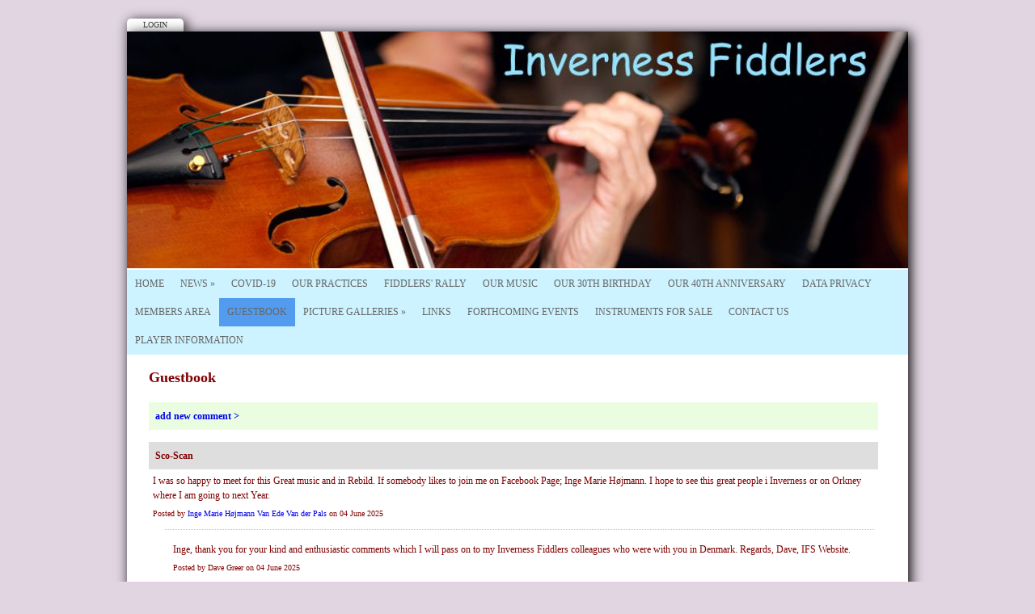

--- FILE ---
content_type: text/html; Charset=UTF-8
request_url: https://www.invernessfiddlers.org/guestbook.asp
body_size: 5180
content:

<!-- INCLUDE FILE="S_adstat.asp" -->

<!DOCTYPE html>
<html lang="en">

<head>
<meta charset="utf-8">
<link rel="canonical" href="https://www.invernessfiddlers.org/guestbook.asp">
<meta name="geo.position" content="57.4739198759609;-4.22698974609375">
<title>Inverness Fiddlers | Guestbook</title>
<link href="https://s3-eu-west-1.amazonaws.com/s3.spanglefish.com/animicon.gif" rel="icon" type="image/gif">
<link href="rssnews.asp" rel="alternate" type="application/rss+xml" title="Inverness Fiddlers | News">


<script src="//ajax.googleapis.com/ajax/libs/jquery/1.8.2/jquery.min.js"></script>
<script src="//ajax.googleapis.com/ajax/libs/jqueryui/1.8.13/jquery-ui.min.js"></script>
<link href="//ajax.googleapis.com/ajax/libs/jqueryui/1.7.0/themes/cupertino/jquery-ui.css" rel="stylesheet">

<script src="https://s3-eu-west-1.amazonaws.com/s3.spanglefish.com/2/js/superfish.js"></script>
<script src="https://s3-eu-west-1.amazonaws.com/s3.spanglefish.com/2/js/hoverIntent.js"></script>


<script src="https://s3-eu-west-1.amazonaws.com/s3.spanglefish.com/2/js/fancybox/jquery.fancybox-1.3.4.pack.js"></script>
<script src="https://s3-eu-west-1.amazonaws.com/s3.spanglefish.com/2/js/fancybox/jquery.easing-1.3.pack.js"></script>
<script src="https://s3-eu-west-1.amazonaws.com/s3.spanglefish.com/2/js/fancybox/jquery.mousewheel-3.0.4.pack.js"></script>
<link href="https://s3-eu-west-1.amazonaws.com/s3.spanglefish.com/2/js/fancybox/jquery.fancybox-1.3.4.css" rel="stylesheet">

<script src="https://s3-eu-west-1.amazonaws.com/s3.spanglefish.com/2/js/jquery.cycle.lite.js"></script>


<script>
 	$(document).ready(function() {
 		$('#b37434').addClass('on');
		$('.hmenu #nav, .vmenu #nav').superfish();
		$('.fancybox').fancybox();
				

		$('#mob_menu_opener').click( function() {
			$('#menu ul').slideToggle(600);
			return false
		});

		$('.overlay').click( function() {
			$(this).fadeOut(300);
		});

		$('img.popup').each(function() {
			str = $(this).attr("src");
			if (str.indexOf('/big/') >= 0) {
				str = str.replace('/big/','/vbig/');
			} else if (str.indexOf('/vbig/') >= 0) {
				str = str;
			} else {
				var charpos = str.lastIndexOf("/");
				ptone = str.substring(0,charpos);
				pttwo = str.substring(charpos+1);
				str = ptone+"/vbig/"+pttwo;
			}
			$(this).wrap('<a href="'+ str +'" class="fancybox"></a>');
		});

	});
</script>

<script src="https://s3-eu-west-1.amazonaws.com/s3.spanglefish.com/2/js/sp.js?r=7"></script>


<link href="https://s3-eu-west-1.amazonaws.com/s3.spanglefish.com/2/css/reset.css?rev=15" rel="stylesheet">
<link href="https://s3-eu-west-1.amazonaws.com/s3.spanglefish.com/2/css/icons.css?rev=15" rel="stylesheet">
<link href="https://s3-eu-west-1.amazonaws.com/s3.spanglefish.com/2/css/forms.css?rev=15" rel="stylesheet">


<link href="https://s3-eu-west-1.amazonaws.com/s3.spanglefish.com/2/css/sp2.css?rev=19" rel="stylesheet">
<link href="https://s3-eu-west-1.amazonaws.com/s3.spanglefish.com/2/css/menu.css?rev=15" rel="stylesheet">
<link href="https://s3-eu-west-1.amazonaws.com/s3.spanglefish.com/2/css/print.css?rev=15" media="print" rel="stylesheet">

<meta name="viewport" content="width=device-width, initial-scale=1, maximum-scale=1.0" user-scalable=0;>
<link rel="stylesheet" href="https://s3-eu-west-1.amazonaws.com/s3.spanglefish.com/2/css/mobile.css?r=1">

<link href="https://s3-eu-west-1.amazonaws.com/s3.spanglefish.com/s/2711/site.css?r=07/01/2021%2009:34:30" rel="stylesheet">

</head>

<body id="p37434" class="layout3 hmenu rhs_off">


<a href="#content" id="skip_link">Skip to Main Content</a>

<style>
#upgradelink {color:#ED612E;font-weight:bold;}
</style>
<div id="loginbar"><a href="login.asp">Login</a></div>

<div id="a1">

<div id="container">

<div id="banner">
<div id="bi"><img src="https://s3-eu-west-1.amazonaws.com/s3.spanglefish.com/s/2711/images/topbars/banner-violin 1.jpg" alt="" id="bimg" usemap="#headermap">
</div><!--/bi-->
</div>


<div id="menu">
<div class="in">
<span id="mob_menu_opener"></span>
<ul id="nav">
<li><a href="index.asp" id="b37432">Home</a>
</li>
<li><a href="news.asp" id="b37436">News</a>
	<ul>
	<li><a href="news.asp?intent=viewstory&amp;newsid=114795" title="Inverness Fiddlers' Rally 2025 a great success!" id="b114795">Inverness Fiddler...</a></li>
	<li><a href="news.asp?intent=viewstory&amp;newsid=113979" title="Date and Guest Artiste Announcement for Inverness Fiddlers' Rally 2025!" id="b113979">Date and Guest Ar...</a></li>
	<li><a href="news.asp?intent=viewstory&amp;newsid=112901" title="Date for Inverness Fiddlers' Rally 2024!" id="b112901">Date for Invernes...</a></li>
	</ul>
</li>
<li><a href="index.asp?pageid=723225" id="b723225">Covid-19</a>
</li>
<li><a href="index.asp?pageid=37444" id="b37444">Our Practices</a>
</li>
<li><a href="index.asp?pageid=294186" id="b294186">Fiddlers' Rally</a>
</li>
<li><a href="index.asp?pageid=37448" id="b37448">Our Music</a>
</li>
<li><a href="index.asp?pageid=55204" id="b55204">Our 30th Birthday</a>
</li>
<li><a href="index.asp?pageid=661442" id="b661442">Our 40th Anniversary</a>
</li>
<li><a href="index.asp?pageid=685567" id="b685567">Data Privacy</a>
</li>
<li><a href="extranet/" id="b37518">Members Area</a></li>
<li><a href="guestbook.asp" id="b37434">Guestbook</a>
</li>
<li><a href="index.asp?pageid=661443" id="b661443">Picture Galleries</a>
	<ul>
	<li><a href="index.asp?pageid=707878" id="b707878">Rally 2020</a></li>
	<li><a href="index.asp?pageid=695856" id="b695856">Rally 2019</a></li>
	<li><a href="index.asp?pageid=285298" id="b285298">Fiddlers' Photos 1</a></li>
	<li><a href="index.asp?pageid=574816" id="b574816">Fiddlers' Photos 2</a></li>
	<li><a href="index.asp?pageid=362340" id="b362340">Orkney July 2011</a></li>
	<li><a href="index.asp?pageid=362341" id="b362341">Eastgate Centre Dec 2011</a></li>
	<li><a href="index.asp?pageid=372247" id="b372247">Formidably Formal Fiddle Evening Jan '12</a></li>
	<li><a href="index.asp?pageid=377152" id="b377152">Rally 2012</a></li>
	<li><a href="index.asp?pageid=407984" id="b407984">May & Jean's Summer Fiddle & BBQ July 2012</a></li>
	<li><a href="index.asp?pageid=411161" id="b411161">Jelling Spillemandslaug Visit July 2012</a></li>
	<li><a href="index.asp?pageid=571310" id="b571310">Fiddlers' Loch Ness Cruise June 2014</a></li>
	<li><a href="index.asp?pageid=607278" id="b607278">Rally 2015</a></li>
	<li><a href="index.asp?pageid=615182" id="b615182">ScoScan Visit May 2015</a></li>
	<li><a href="index.asp?pageid=667454" id="b667454">40th Anniversary Dinner March 2017</a></li>
	<li><a href="index.asp?pageid=667453" id="b667453">Rally 2017</a></li>
	<li><a href="index.asp?pageid=677008" id="b677008">Ireland 2017</a></li>
	</ul>
</li>
<li><a href="links.asp" id="b37440">Links</a>
</li>
<li><a href="index.asp?pageid=654201" id="b654201">Forthcoming Events</a>
</li>
<li><a href="index.asp?pageid=666059" id="b666059">Instruments For Sale</a>
</li>
<li><a href="feedback.asp" id="b37437">Contact Us</a>
</li>
<li><a href="index.asp?pageid=694086" id="b694086">Player Information</a>
</li>
<div class="c"></div></ul>
</div>

</div><!--/menu-->

<div id="main">

<div id="content">
<div class="in">

<style>
#gb_add_form_inner, .gb_add_form_inner {
border-left:2px solid #bbb;
border-bottom:2px solid #bbb;
border-right:2px solid #bbb;
padding:10px;
margin:0 0 10px 0;
}

#gb_add_form_inner ol, .gb_add_form_inner ol {
	margin:0;
}

#gb_add_form_inner ol li, .gb_add_form_inner ol li {
	margin:0;
	list-style-type:none;
	clear:both;
	padding:5px 0;
}

#gb_add_form_inner label, .gb_add_form_inner label {
	float:left;
	width:10em;
	margin-right:1em;
	text-align:right;
	font-weight:bold;
}
</style>


<!--start of content-->

<h2>Guestbook</h2>  

<!--end of content-->

<div class="gpost"><div class="gadmin_add"><a href="#" class="gb_add_link" data-url="guestbook.asp?intent=_add">add new comment &gt;</a></div></div><div id="gb_add_form"></div><a name="p210804"></a><div class="gpost noBorder"><div class="gtitle">Sco-Scan</div><div class="gcomment">I was so happy to meet for this Great music and in Rebild. If somebody likes to join me on Facebook Page; Inge Marie Højmann. I hope to see this great people i Inverness or on Orkney where I am going to next Year. </div><div class="gsender">Posted by <a href="mailto:pals@hotmail.dk">Inge Marie Højmann Van Ede Van der Pals</a> on 04 June 2025</div><div class="greply"><div class="gcomment">Inge, thank you for your kind and enthusiastic comments which I will pass on to my Inverness Fiddlers colleagues who were with you in Denmark. Regards, Dave, IFS Website.</div><div class="gsender">Posted by Dave Greer on 04 June 2025</div></div><div class="gadmin_reply"><a href="#" class="gb_add_reply_link" data-postid="210804">reply</a></div><div id="gb_add_reply_form_210804"></div></div><a name="p197325"></a><div class="gpost"><div class="gtitle">Rally 19'</div><div class="gcomment">A big thank you for having the Orkney West Mainland Strathspey and Reel at your annual Rally. Had an fantastic time and we will see you again. <br><br>All the best! </div><div class="gsender">Posted by <a href="mailto:chee-nnaa@hotmail.co.uk">Gina Berston</a> on 17 February 2019</div><div class="greply"><div class="gcomment">Glad you enjoyed yourselves, and many thanks for coming. See you in 2020!</div><div class="gsender">Posted by <a href="mailto:dave@tiderace.scot">Dave Greer</a> on 18 February 2019</div></div><div class="gadmin_reply"><a href="#" class="gb_add_reply_link" data-postid="197325">reply</a></div><div id="gb_add_reply_form_197325"></div></div><a name="p172406"></a><div class="gpost"><div class="gtitle">Thank you Inverness</div><div class="gcomment">A big THANK YOU to you all, dancers and fiddlers from Assa (one of the RSCDS branchmembers in Gothenburg, Sweden)for one unforgettable time in Inverness! </div><div class="gsender">Posted by <a href="mailto:assa.z.hellberg@telia.com">Ann-Christin Zuckerman-Hellberg</a> on 27 July 2014</div><div class="gadmin_reply"><a href="#" class="gb_add_reply_link" data-postid="172406">reply</a></div><div id="gb_add_reply_form_172406"></div></div><a name="p109901"></a><div class="gpost"><div class="gtitle">Music</div><div class="gcomment">Hallo fiddlers !<br><br>Have heard that you are <br>coming to Sweden in october!<br>Look forward to meet you!<br>Saw you in Hällesåker<br>many years ago!<br>I play accordion.<br>If you want you can listen<br>to some of my music on<br>www.balgpolarna.com<br><br>Friendly / Alf Eriksson<br></div><div class="gsender">Posted by <a href="mailto:alferiksson1@yahoo.se">Alf Eriksson</a> on 02 October 2010</div><div class="greply"><div class="gcomment">Hello Alf,<br><br>Thanks for your kind message. The Inverness Fiddlers are looking forward to their fast approaching trip to Sweden. We will indeed have a listen to some of your music as you suggest in the meantime.<br><br>Regards,<br><br>Dave</div><div class="gsender">Posted by <a href="mailto:dave@tiderace.com">Dave Greer</a> on 02 October 2010</div></div><div class="gadmin_reply"><a href="#" class="gb_add_reply_link" data-postid="109901">reply</a></div><div id="gb_add_reply_form_109901"></div></div><a name="p108909"></a><div class="gpost"><div class="gtitle">Visiting Gothenburg</div><div class="gcomment"> Hope we will meet in some way, when you visit Gothenburg, Greating from RSCDS Gothenburg Branch<br>Håkan Stackling</div><div class="gsender">Posted by <a href="mailto:hakan_stackling@yahoo.com">Håkan Stackling</a> on 13 September 2010</div><div class="greply"><div class="gcomment">Thanks for your message. The Inverness Fiddlers' plans for visiting Sweden are well advanced and they are looking forward to playing there once again.<br><br>Regards,<br><br>Dave</div><div class="gsender">Posted by <a href="mailto:dave@tiderace.com">Dave Greer</a> on 02 October 2010</div></div><div class="gadmin_reply"><a href="#" class="gb_add_reply_link" data-postid="108909">reply</a></div><div id="gb_add_reply_form_108909"></div></div>
<script>
 	$(document).ready(function() {
 		$('.gb_add_link').click(function(){
 			$('#gb_add_form').load('guestbook.asp?intent=_add #ajax_pull');
 			return false;
		});
		$('.gb_add_reply_link').click(function(){
			var postid = $(this).attr('data-postid');
			$('#gb_add_reply_form_'+postid).load('guestbook.asp?intent=_add&postid='+postid+' #ajax_pull');
			return false;
		});
		$('.gb_view').click( function(){
			var postid = $(this).attr('data-postid');
			$('#gb_view_'+postid).load('guestbook.asp?intent=_view&postid='+postid+' #ajax_pull');
			return false;
		});
		$('#view_all').click( function() {
			window.location = 'guestbook.asp?intent=view_all';
		});
		$('#guestbookinfoopener').click( function() {
			$('#guestbookinfo').slideDown(500);
			return false;
		});
	});
</script></div><!--/.in--></div><!--/content--><div class="c"></div></div><!--/main-->
<div class="c"></div>
<div id="footimg"><img src="https://s3-eu-west-1.amazonaws.com/s3.spanglefish.com/s/2711/images/footers/footer.jpg?rev=42482" alt="" id="footer_image" usemap="#footermap"></div>

</div><!--/container -->

</div><!--/a1 -->

<style>
#f2 {
	padding:15px 0 20px 0;
	text-shadow: 1px 1px 0 #fff;
}
	#f2 a {
		color:#555;
		text-decoration:none;
	}
		#f2 a:hover {
			text-decoration:underline;
		}

#f2.f2c {
	padding:10px 0;
	margin:10px auto 0 auto;
	background:#fff;
	max-width:966px;
	text-shadow:none;
}
	#f2.f2c a {
		color:black;
	}
</style>
<div id="f2">
	<span><a href="sitemap.asp">sitemap</a> | </span>
	<span><a href="sitemap.asp?cookies">cookie policy</a> | </span>
	<span><a href="sitemap.asp?privacy">privacy policy | </a></span>
	<span><a href="sitemap.asp?accessibility">accessibility statement</a></span>
</div>

<style>
.tox .tox-toolbar {
background:none !important;
}
.tox .tox-toolbar,
.tox .tox-toolbar__group,
.tox-statusbar
{
background-color: #eee !important;
border:0 !important;
}
.tox .tox-anchorbar,
.tox-statusbar {
border-top:1px solid #ccc !important;
}
.tox .tox-tbtn {
background-color: #eee;
}
</style>
<div id="s"></div>
</body>
</html>

--- FILE ---
content_type: text/css
request_url: https://s3-eu-west-1.amazonaws.com/s3.spanglefish.com/s/2711/site.css?r=07/01/2021%2009:34:30
body_size: 513
content:

#banner {background-image: url('images/topbars/banner-violin 1.jpg');height:293px;}
body {background:#e1d5e1;}
.hmenu #nav, #nav a, #blogfloat a {background-color:#ccf3ff !important;color:#666666 !important;}
#nav a:hover, #nav a.on, #blogfloat a:hover, #blogfloat a.on {background-color:#529bee !important;color:#666666 !important;}
#menu {background:#FFF6C9;}
#ads {background:#FFF6C9;}
.imgleft {margin-right: 10px;}
.imgright {margin-left: 10px;}

#content {
color:#800000;
font-size:12px;
}

